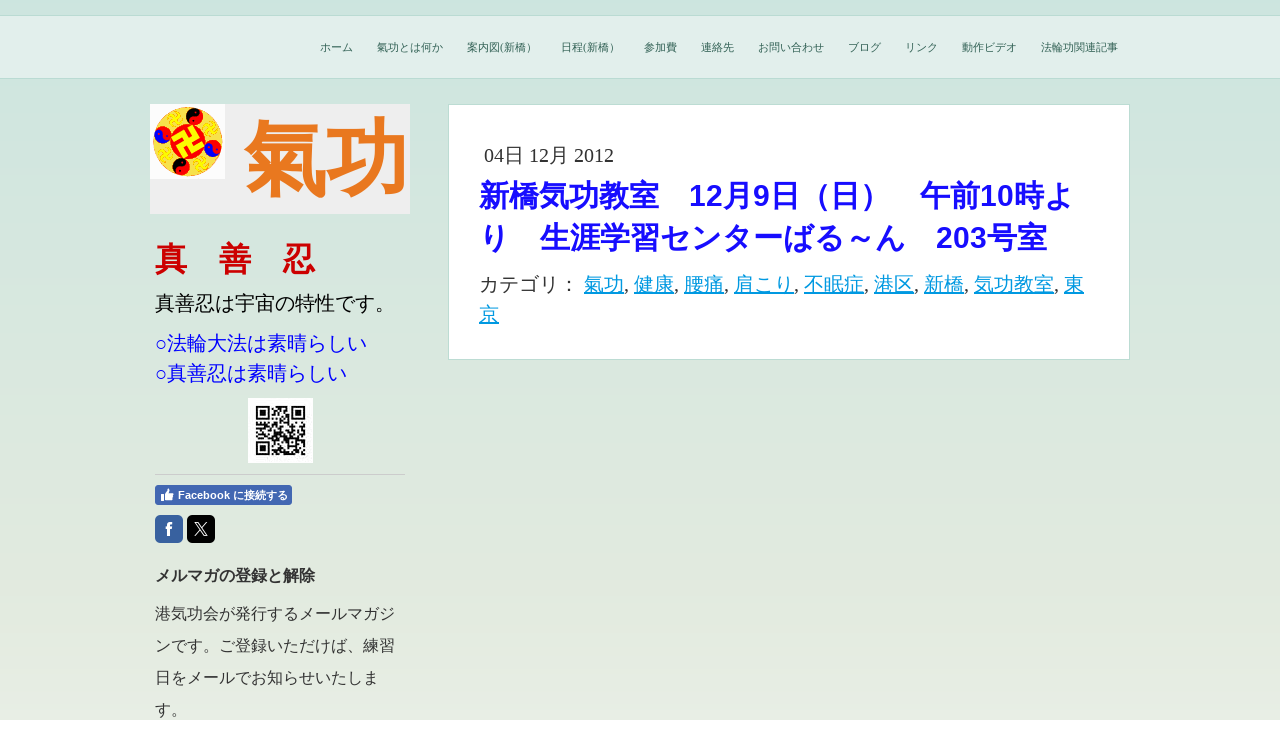

--- FILE ---
content_type: text/html; charset=UTF-8
request_url: https://www.mkiko.jp/2012/12/04/%E6%96%B0%E6%A9%8B%E6%B0%97%E5%8A%9F%E6%95%99%E5%AE%A4-12%E6%9C%889%E6%97%A5-%E6%97%A5-%E5%8D%88%E5%89%8D10%E6%99%82%E3%82%88%E3%82%8A-%E7%94%9F%E6%B6%AF%E5%AD%A6%E7%BF%92%E3%82%BB%E3%83%B3%E3%82%BF%E3%83%BC%E3%81%B0%E3%82%8B-%E3%82%93-203%E5%8F%B7%E5%AE%A4/
body_size: 8520
content:
<!DOCTYPE html>
<html lang="ja-JP"><head>
    <meta charset="utf-8"/>
    <link rel="dns-prefetch preconnect" href="https://u.jimcdn.com/" crossorigin="anonymous"/>
<link rel="dns-prefetch preconnect" href="https://assets.jimstatic.com/" crossorigin="anonymous"/>
<link rel="dns-prefetch preconnect" href="https://image.jimcdn.com" crossorigin="anonymous"/>
<meta http-equiv="X-UA-Compatible" content="IE=edge"/>
<meta name="description" content=""/>
<meta name="robots" content="index, follow, archive"/>
<meta property="st:section" content=""/>
<meta name="generator" content="Jimdo Creator"/>
<meta name="twitter:title" content="新橋気功教室 12月9日（日） 午前10時より 生涯学習センターばる～ん 203号室"/>
<meta name="twitter:description" content="-"/>
<meta name="twitter:card" content="summary_large_image"/>
<meta property="og:url" content="http://www.mkiko.jp/2012/12/04/%E6%96%B0%E6%A9%8B%E6%B0%97%E5%8A%9F%E6%95%99%E5%AE%A4-12%E6%9C%889%E6%97%A5-%E6%97%A5-%E5%8D%88%E5%89%8D10%E6%99%82%E3%82%88%E3%82%8A-%E7%94%9F%E6%B6%AF%E5%AD%A6%E7%BF%92%E3%82%BB%E3%83%B3%E3%82%BF%E3%83%BC%E3%81%B0%E3%82%8B-%E3%82%93-203%E5%8F%B7%E5%AE%A4/"/>
<meta property="og:title" content="新橋気功教室 12月9日（日） 午前10時より 生涯学習センターばる～ん 203号室"/>
<meta property="og:description" content=""/>
<meta property="og:type" content="article"/>
<meta property="og:locale" content="ja_JP"/>
<meta property="og:site_name" content="みなと気功会/気功/健康/港区/新橋/氣功教室/生涯学習/ばる～ん/kissポート/広尾/サークル/ボランティア/東京/"/>
<meta property="article:published_time" content="2012-12-04 22:18:01"/>
<meta property="article:tag" content="氣功"/>
<meta property="article:tag" content="健康"/>
<meta property="article:tag" content="腰痛"/>
<meta property="article:tag" content="肩こり"/>
<meta property="article:tag" content="不眠症"/>
<meta property="article:tag" content="港区"/>
<meta property="article:tag" content="新橋"/>
<meta property="article:tag" content="気功教室"/>
<meta property="article:tag" content="東京"/><title>新橋気功教室 12月9日（日） 午前10時より 生涯学習センターばる～ん 203号室 - みなと気功会/気功/健康/港区/新橋/氣功教室/生涯学習/ばる～ん/kissポート/広尾/サークル/ボランティア/東京/</title>
<link rel="icon" type="image/png" href="[data-uri]"/>
    <link rel="alternate" type="application/rss+xml" title="ブログ" href="https://www.mkiko.jp/rss/blog"/>    
<link rel="canonical" href="https://www.mkiko.jp/2012/12/04/新橋気功教室-12月9日-日-午前10時より-生涯学習センターばる-ん-203号室/"/>

        <script src="https://assets.jimstatic.com/ckies.js.865e7e29143a563466bd.js"></script>

        <script src="https://assets.jimstatic.com/cookieControl.js.05068c522913fc506a64.js"></script>
    <script>window.CookieControlSet.setToOff();</script>

    <style>html,body{margin:0}.hidden{display:none}.n{padding:5px}#emotion-header{position:relative}#emotion-header-logo,#emotion-header-title{position:absolute}</style>

        <link href="https://u.jimcdn.com/cms/o/sa2b6f2b5f1f27c7a/layout/l68a7e0f84265eb36/css/main.css?t=1770033512" rel="stylesheet" type="text/css" id="jimdo_main_css"/>
    <link href="https://u.jimcdn.com/cms/o/sa2b6f2b5f1f27c7a/layout/l68a7e0f84265eb36/css/layout.css?t=1481798903" rel="stylesheet" type="text/css" id="jimdo_layout_css"/>
    <link href="https://u.jimcdn.com/cms/o/sa2b6f2b5f1f27c7a/layout/l68a7e0f84265eb36/css/font.css?t=1770033512" rel="stylesheet" type="text/css" id="jimdo_font_css"/>
<script>     /* <![CDATA[ */     /*!  loadCss [c]2014 @scottjehl, Filament Group, Inc.  Licensed MIT */     window.loadCSS = window.loadCss = function(e,n,t){var r,l=window.document,a=l.createElement("link");if(n)r=n;else{var i=(l.body||l.getElementsByTagName("head")[0]).childNodes;r=i[i.length-1]}var o=l.styleSheets;a.rel="stylesheet",a.href=e,a.media="only x",r.parentNode.insertBefore(a,n?r:r.nextSibling);var d=function(e){for(var n=a.href,t=o.length;t--;)if(o[t].href===n)return e.call(a);setTimeout(function(){d(e)})};return a.onloadcssdefined=d,d(function(){a.media=t||"all"}),a};     window.onloadCSS = function(n,o){n.onload=function(){n.onload=null,o&&o.call(n)},"isApplicationInstalled"in navigator&&"onloadcssdefined"in n&&n.onloadcssdefined(o)}     /* ]]> */ </script>     <script>
// <![CDATA[
onloadCSS(loadCss('https://assets.jimstatic.com/web_oldtemplate.css.7147cf769c9404f96e321fef15beec65.css') , function() {
    this.id = 'jimdo_web_css';
});
// ]]>
</script>
<link href="https://assets.jimstatic.com/web_oldtemplate.css.7147cf769c9404f96e321fef15beec65.css" rel="preload" as="style"/>
<noscript>
<link href="https://assets.jimstatic.com/web_oldtemplate.css.7147cf769c9404f96e321fef15beec65.css" rel="stylesheet"/>
</noscript>
    <script>
    //<![CDATA[
        var jimdoData = {"isTestserver":false,"isLcJimdoCom":false,"isJimdoHelpCenter":false,"isProtectedPage":false,"cstok":"d3d05b01831e7ac6a6d95a6b8bc3d617972f77f8","cacheJsKey":"617d71f1d3c20503a2d4ae089e73007091ae86a7","cacheCssKey":"617d71f1d3c20503a2d4ae089e73007091ae86a7","cdnUrl":"https:\/\/assets.jimstatic.com\/","minUrl":"https:\/\/assets.jimstatic.com\/app\/cdn\/min\/file\/","authUrl":"https:\/\/a.jimdo.com\/","webPath":"https:\/\/www.mkiko.jp\/","appUrl":"https:\/\/a.jimdo.com\/","cmsLanguage":"ja_JP","isFreePackage":false,"mobile":false,"isDevkitTemplateUsed":false,"isTemplateResponsive":false,"websiteId":"sa2b6f2b5f1f27c7a","pageId":1183115458,"packageId":2,"shop":{"deliveryTimeTexts":{"1":"\u304a\u5c4a\u3051\u65e5\u6570\uff1a1~3\u65e5","2":"\u304a\u5c4a\u3051\u65e5\u6570\uff1a3~5\u65e5","3":"\u304a\u5c4a\u3051\u65e5\u6570\uff1a5~8\u65e5"},"checkoutButtonText":"\u8cfc\u5165","isReady":false,"currencyFormat":{"pattern":"\u00a4#,##0","convertedPattern":"$#,##0","symbols":{"GROUPING_SEPARATOR":",","DECIMAL_SEPARATOR":".","CURRENCY_SYMBOL":"\uffe5"}},"currencyLocale":"ja_JP"},"tr":{"gmap":{"searchNotFound":"\u5165\u529b\u3055\u308c\u305f\u4f4f\u6240\u306f\u5b58\u5728\u3057\u306a\u3044\u304b\u3001\u898b\u3064\u3051\u308b\u3053\u3068\u304c\u3067\u304d\u307e\u305b\u3093\u3067\u3057\u305f\u3002","routeNotFound":"\u30eb\u30fc\u30c8\u304c\u8a08\u7b97\u3067\u304d\u307e\u305b\u3093\u3067\u3057\u305f\u3002\u76ee\u7684\u5730\u304c\u9060\u3059\u304e\u308b\u304b\u660e\u78ba\u3067\u306f\u306a\u3044\u53ef\u80fd\u6027\u304c\u3042\u308a\u307e\u3059\u3002"},"shop":{"checkoutSubmit":{"next":"\u6b21\u3078","wait":"\u304a\u5f85\u3061\u304f\u3060\u3055\u3044"},"paypalError":"\u30a8\u30e9\u30fc\u304c\u767a\u751f\u3057\u307e\u3057\u305f\u3002\u518d\u5ea6\u304a\u8a66\u3057\u304f\u3060\u3055\u3044\u3002","cartBar":"\u30b7\u30e7\u30c3\u30d4\u30f3\u30b0\u30ab\u30fc\u30c8\u3092\u78ba\u8a8d","maintenance":"\u7533\u3057\u8a33\u3054\u3056\u3044\u307e\u305b\u3093\u3001\u30e1\u30f3\u30c6\u30ca\u30f3\u30b9\u4e2d\u306e\u305f\u3081\u4e00\u6642\u7684\u306b\u30b7\u30e7\u30c3\u30d7\u304c\u5229\u7528\u3067\u304d\u307e\u305b\u3093\u3002\u3054\u8ff7\u60d1\u3092\u304a\u304b\u3051\u3057\u7533\u3057\u8a33\u3054\u3056\u3044\u307e\u305b\u3093\u304c\u3001\u304a\u6642\u9593\u3092\u3042\u3051\u3066\u518d\u5ea6\u304a\u8a66\u3057\u304f\u3060\u3055\u3044\u3002","addToCartOverlay":{"productInsertedText":"\u30ab\u30fc\u30c8\u306b\u5546\u54c1\u304c\u8ffd\u52a0\u3055\u308c\u307e\u3057\u305f","continueShoppingText":"\u8cb7\u3044\u7269\u3092\u7d9a\u3051\u308b","reloadPageText":"\u66f4\u65b0"},"notReadyText":"\u3053\u3061\u3089\u306e\u30b7\u30e7\u30c3\u30d7\u306f\u73fe\u5728\u6e96\u5099\u4e2d\u306e\u305f\u3081\u3054\u5229\u7528\u3044\u305f\u3060\u3051\u307e\u305b\u3093\u3002\u30b7\u30e7\u30c3\u30d7\u30aa\u30fc\u30ca\u30fc\u306f\u4ee5\u4e0b\u3092\u3054\u78ba\u8a8d\u304f\u3060\u3055\u3044\u3002https:\/\/help.jimdo.com\/hc\/ja\/articles\/115005521583","numLeftText":"\u73fe\u5728\u3053\u306e\u5546\u54c1\u306f {:num} \u307e\u3067\u8cfc\u5165\u3067\u304d\u307e\u3059\u3002","oneLeftText":"\u3053\u306e\u5546\u54c1\u306e\u5728\u5eab\u306f\u6b8b\u308a1\u70b9\u3067\u3059"},"common":{"timeout":"\u30a8\u30e9\u30fc\u304c\u767a\u751f\u3044\u305f\u3057\u307e\u3057\u305f\u3002\u5f8c\u307b\u3069\u518d\u5b9f\u884c\u3057\u3066\u304f\u3060\u3055\u3044\u3002"},"form":{"badRequest":"\u30a8\u30e9\u30fc\u304c\u767a\u751f\u3057\u307e\u3057\u305f\u3002\u5f8c\u307b\u3069\u6539\u3081\u3066\u304a\u8a66\u3057\u304f\u3060\u3055\u3044\u3002"}},"jQuery":"jimdoGen002","isJimdoMobileApp":false,"bgConfig":{"id":106813089,"type":"color","color":"#FFFFFF"},"bgFullscreen":null,"responsiveBreakpointLandscape":767,"responsiveBreakpointPortrait":480,"copyableHeadlineLinks":false,"tocGeneration":false,"googlemapsConsoleKey":false,"loggingForAnalytics":false,"loggingForPredefinedPages":false,"isFacebookPixelIdEnabled":false,"userAccountId":"786f3129-8210-435a-b3d3-4fc789fcb6f8","dmp":{"typesquareFontApiKey":"4L6CCYWjET8%3D","typesquareFontApiScriptUrl":"\/\/code.typesquare.com\/static\/4L6CCYWjET8%253D\/ts105.js","typesquareFontsAvailable":true}};
    // ]]>
</script>

     <script> (function(window) { 'use strict'; var regBuff = window.__regModuleBuffer = []; var regModuleBuffer = function() { var args = [].slice.call(arguments); regBuff.push(args); }; if (!window.regModule) { window.regModule = regModuleBuffer; } })(window); </script>
    <script src="https://assets.jimstatic.com/web.js.9116b46b92b1358798e9.js" async="true"></script>
    <script src="https://assets.jimstatic.com/at.js.b709aeb9c42be727b72c.js"></script>
<meta name="google-site-verification" content="4tHYlS_z_NI34pkomdL6vSmKGymXYiQhimdTGM2s978"/>

<style type="text/css">
//<![CDATA[
.blogselection .j-blogarticle h1{
    font-size:14px;
}

//]]>
</style>


<style type="text/css">
/*<![CDATA[*/

#ml_form input{
    font-size:80%;
}


/*]]>*/
</style>

    

</head>

<body class="body cc-page cc-page-blog cc-pagemode-default cc-content-parent" id="page-1183115458">

<div id="cc-inner" class="cc-content-parent">

<div id="cc-tp-container" class="cc-content-parent">


	<div id="cc-tp-nav">
		<div class="cc-tp-gutter">
			<div data-container="navigation"><div class="j-nav-variant-standard"><ul id="mainNav1" class="mainNav1"><li id="cc-nav-view-777249058"><a href="/" class="level_1"><span>ホーム</span></a></li><li id="cc-nav-view-977443958"><a href="/氣功とは何か/" class="level_1"><span>氣功とは何か</span></a></li><li id="cc-nav-view-777249158"><a href="/案内図-新橋/" class="level_1"><span>案内図(新橋）</span></a></li><li id="cc-nav-view-975960658"><a href="/日程-新橋/" class="level_1"><span>日程(新橋）</span></a></li><li id="cc-nav-view-977454058"><a href="/参加費/" class="level_1"><span>参加費</span></a></li><li id="cc-nav-view-977147058"><a href="/連絡先/" class="level_1"><span>連絡先</span></a></li><li id="cc-nav-view-977440258"><a href="/お問い合わせ/" class="level_1"><span>お問い合わせ</span></a></li><li id="cc-nav-view-1135554258"><a href="/ブログ/" class="level_1"><span>ブログ</span></a></li><li id="cc-nav-view-978263558"><a href="/リンク/" class="level_1"><span>リンク</span></a></li><li id="cc-nav-view-2383697689"><a href="http://ja.falundafa.org/falun-dafa-video-audio.html" class="level_1" target="_blank" rel="nofollow"><span>動作ビデオ</span></a></li><li id="cc-nav-view-2463808789"><a href="/法輪功関連記事/" class="level_1"><span>法輪功関連記事</span></a></li></ul></div></div>
			<div class="c"></div>
		</div>
	</div>
	
	
	<div id="cc-tp-wrapper" class="cc-content-parent">
	  
		<div id="cc-tp-align" class="cc-content-parent">
		
  		<div id="cc-tp-sidebar">
  			<div id="cc-tp-emotion">
<div id="emotion-header" data-action="emoHeader" style="background: #eeeeee;width: 260px; height: 110px;">
            <a href="https://www.mkiko.jp/" style="border: 0; text-decoration: none; cursor: pointer;">
    
    <img src="https://u.jimcdn.com/cms/o/sa2b6f2b5f1f27c7a/emotion/crop/header.gif?t=1422076557" id="emotion-header-img" alt=""/>



    


    <strong id="emotion-header-title" style="             left: 36%;             top: 6%;             font: normal bold 82px/120% 'ヒラギノ明朝 Pro W3','Hiragino Mincho Pro','ＭＳ Ｐ明朝','MS PMincho',serif;             color: #E9781F;                         ">氣功</strong>
            </a>
        </div>

</div>
  			<div id="cc-tp-subnav"><div data-container="navigation"><div class="j-nav-variant-standard"></div></div></div>
  			<div class="cc-tp-gutter"><div data-container="sidebar"><div id="cc-matrix-963229958"><div id="cc-m-13729027389" class="j-module n j-text "><p>
    <span style="font-size: 32px;"><strong><span style="color: #cc0000;">真　善　忍</span></strong></span>
</p></div><div id="cc-m-5684140858" class="j-module n j-text "><p>
    <span style="color: rgb(0, 0, 0);" data-mce-style="color: #000000;">真善忍は﻿﻿宇宙の特性です。</span>
</p></div><div id="cc-m-13655513889" class="j-module n j-text "><p>
    <span style="color: #0000ff;">○法輪大法は素晴らしい</span>
</p>

<p>
    <span style="color: #0000ff;">○真善忍は素晴らしい</span>
</p></div><div id="cc-m-14083345489" class="j-module n j-imageSubtitle "><figure class="cc-imagewrapper cc-m-image-align-3">
<img srcset="https://image.jimcdn.com/cdn-cgi/image/width=65%2Cheight=10000%2Cfit=contain%2Cformat=jpg%2C/app/cms/storage/image/path/sa2b6f2b5f1f27c7a/image/i6bcb002b36709f37/version/1649729231/image.jpg 65w, https://image.jimcdn.com/cdn-cgi/image//app/cms/storage/image/path/sa2b6f2b5f1f27c7a/image/i6bcb002b36709f37/version/1649729231/image.jpg 66w" sizes="(min-width: 65px) 65px, 100vw" id="cc-m-imagesubtitle-image-14083345489" src="https://image.jimcdn.com/cdn-cgi/image/width=65%2Cheight=10000%2Cfit=contain%2Cformat=jpg%2C/app/cms/storage/image/path/sa2b6f2b5f1f27c7a/image/i6bcb002b36709f37/version/1649729231/image.jpg" alt="" class="" data-src-width="66" data-src-height="66" data-src="https://image.jimcdn.com/cdn-cgi/image/width=65%2Cheight=10000%2Cfit=contain%2Cformat=jpg%2C/app/cms/storage/image/path/sa2b6f2b5f1f27c7a/image/i6bcb002b36709f37/version/1649729231/image.jpg" data-image-id="8808802089"/>    

</figure>

<div class="cc-clear"></div>
<script id="cc-m-reg-14083345489">// <![CDATA[

    window.regModule("module_imageSubtitle", {"data":{"imageExists":true,"hyperlink":"","hyperlink_target":"","hyperlinkAsString":"","pinterest":"0","id":14083345489,"widthEqualsContent":"0","resizeWidth":"65","resizeHeight":65},"id":14083345489});
// ]]>
</script></div><div id="cc-m-6055582658" class="j-module n j-hr ">    <div class="hr"></div>
</div><div id="cc-m-6466781258" class="j-module n j-facebook ">        <div class="j-search-results">
            <button class="fb-placeholder-button j-fb-placeholder-button"><span class="like-icon"></span>Facebook に接続する</button>
            <div class="fb-page" data-href="http://www.facebook.com/pages/%E3%81%BF%E3%81%AA%E3%81%A8%E6%B0%97%E5%8A%9F%E4%BC%9A/183728285025307?ref=hl" data-hide-cover="false" data-show-facepile="false" data-show-posts="false" data-width="250"></div>
        </div><script>// <![CDATA[

    window.regModule("module_facebook", []);
// ]]>
</script></div><div id="cc-m-6539853158" class="j-module n j-sharebuttons ">
<div class="cc-sharebuttons-element cc-sharebuttons-size-32 cc-sharebuttons-style-colored cc-sharebuttons-design-square cc-sharebuttons-align-left">


    <div class="cc-sharebuttons-element-inner">


    <a class="cc-sharebuttons-facebook" href="http://www.facebook.com/sharer.php?u=https://www.mkiko.jp/&amp;t=%E3%81%BF%E3%81%AA%E3%81%A8%E6%B0%97%E5%8A%9F%E4%BC%9A" title="Facebook" target="_blank"></a><a class="cc-sharebuttons-x" href="https://x.com/share?text=%E3%81%BF%E3%81%AA%E3%81%A8%E6%B0%97%E5%8A%9F%E4%BC%9A&amp;url=https%3A%2F%2Fwww.mkiko.jp%2F" title="X" target="_blank"></a>

    </div>


</div>
</div><div id="cc-m-11491730989" class="j-module n j-header "><h2 class="" id="cc-m-header-11491730989">メルマガの登録と解除</h2></div><div id="cc-m-6055570158" class="j-module n j-text "><p>
    <span style="font-size: 16px;" data-mce-style="font-size: 16px;">港気功会が発行するメールマガジンです。ご登録いただけば、練習日をメールでお知らせいたします。</span><br/>
</p></div><div id="cc-m-11491730489" class="j-module n j-htmlCode "><div id="MM">
    <script type="text/javascript">
    //<![CDATA[
    function MLFormSubmitReg( strButton ){
    var obj;obj = window.open('http://meitou.com/xmailinglist/mkiko/mail.php','tml_form','width=400,height=300,menubar=no,toolbar=no');document.ml_form.target = 'tml_form';document.ml_form.action='http://meitou.com/xmailinglist/mkiko/mail.php?page=MailReg';document.ml_form.sb_reg.value = strButton;
    org = document.charset;document.charset = 'UTF-8';document.ml_form.submit();document.charset = org;
    }
    function MLFormSubmitRel( strButton ){
    var obj;obj = window.open('http://meitou.com/xmailinglist/mkiko/mail.php','tml_form','width=400,height=300,menubar=no,toolbar=no');document.ml_form.target = 'tml_form';document.ml_form.action='http://meitou.com/xmailinglist/mkiko/mail.php?page=MailRel';document.ml_form.sb_rel.value = strButton;
    org = document.charset;document.charset = 'UTF-8';document.ml_form.submit();document.charset = org;
    }
    //]]>
    </script>
    <form name="ml_form" id="ml_form" method="post" action="http://meitou.com/xmailinglist/mkiko/mail.php" accept-charset="UTF-8">
        <input type="text" name="add_mail" placeholder="メールアドレス"/> <input type="button" value="登録" onclick="MLFormSubmitReg('登録する');"/><br/>
        <input type="text" name="delete_mail" placeholder="メールアドレス"/> <input type="button" value="退会" onclick="MLFormSubmitRel('退会する');"/><br/>
        <input type="hidden" name="sb_reg" value=""/><br/>
        <input type="hidden" name="sb_rel" value=""/><br/>
        <input type="hidden" name="identity" value="*TAJYIR/"/>
    </form>
</div></div><div id="cc-m-14083344589" class="j-module n j-htmlCode "><div id="MM">
    <script type="text/javascript">
    //<![CDATA[
    function MLFormSubmitReg( strButton ){
    var obj;obj = window.open('http://meitou.com/xmailinglist/mkiko/mail.php','tml_form','width=400,height=300,menubar=no,toolbar=no');document.ml_form.target = 'tml_form';document.ml_form.action='http://meitou.com/xmailinglist/mkiko/mail.php?page=MailReg';document.ml_form.sb_reg.value = strButton;
    org = document.charset;document.charset = 'UTF-8';document.ml_form.submit();document.charset = org;
    }
    function MLFormSubmitRel( strButton ){
    var obj;obj = window.open('http://meitou.com/xmailinglist/mkiko/mail.php','tml_form','width=400,height=300,menubar=no,toolbar=no');document.ml_form.target = 'tml_form';document.ml_form.action='http://meitou.com/xmailinglist/mkiko/mail.php?page=MailRel';document.ml_form.sb_rel.value = strButton;
    org = document.charset;document.charset = 'UTF-8';document.ml_form.submit();document.charset = org;
    }
    //]]>
    </script>
    <form name="ml_form" id="ml_form" method="post" action="http://meitou.com/xmailinglist/mkiko/mail.php" accept-charset="UTF-8">
        <input type="text" name="add_mail" placeholder="メールアドレス"/> <input type="button" value="登録" onclick="MLFormSubmitReg('登録する');"/><br/>
        <input type="text" name="delete_mail" placeholder="メールアドレス"/> <input type="button" value="退会" onclick="MLFormSubmitRel('退会する');"/><br/>
        <input type="hidden" name="sb_reg" value=""/><br/>
        <input type="hidden" name="sb_rel" value=""/><br/>
        <input type="hidden" name="identity" value="*TAJYIR/"/>
    </form>
</div></div></div></div></div>
  		</div> 

		  <div id="cc-tp-content" class="cc-content-parent"><div class="cc-tp-gutter cc-content-parent"><div id="content_area" data-container="content"><div id="content_start"></div>
        <div class="n j-blog-meta j-blog-post--header">
    <div class="j-text j-module n">
                <span class="j-text j-blog-post--date">
            04日 12月 2012        </span>
    </div>
    <h1 class="j-blog-header j-blog-headline j-blog-post--headline">新橋気功教室　12月9日（日）　午前10時より　生涯学習センターばる～ん　203号室</h1>
</div>

        <div id="cc-matrix-1441366358"></div>
        <div class="j-module n j-text j-blog-post--tags-wrapper"><span class="j-blog-post--tags--template" style="display: none;"><a class="j-blog-post--tag" href="https://www.mkiko.jp/ブログ-2/?tag=tagPlaceholder">tagPlaceholder</a></span><span class="j-blog-post--tags-label" style="display: inline;">カテゴリ：</span> <span class="j-blog-post--tags-list"><a class="j-blog-post--tag" href="https://www.mkiko.jp/ブログ-2/?tag=%E6%B0%A3%E5%8A%9F">氣功</a>, <a class="j-blog-post--tag" href="https://www.mkiko.jp/ブログ-2/?tag=%E5%81%A5%E5%BA%B7">健康</a>, <a class="j-blog-post--tag" href="https://www.mkiko.jp/ブログ-2/?tag=%E8%85%B0%E7%97%9B">腰痛</a>, <a class="j-blog-post--tag" href="https://www.mkiko.jp/ブログ-2/?tag=%E8%82%A9%E3%81%93%E3%82%8A">肩こり</a>, <a class="j-blog-post--tag" href="https://www.mkiko.jp/ブログ-2/?tag=%E4%B8%8D%E7%9C%A0%E7%97%87">不眠症</a>, <a class="j-blog-post--tag" href="https://www.mkiko.jp/ブログ-2/?tag=%E6%B8%AF%E5%8C%BA">港区</a>, <a class="j-blog-post--tag" href="https://www.mkiko.jp/ブログ-2/?tag=%E6%96%B0%E6%A9%8B">新橋</a>, <a class="j-blog-post--tag" href="https://www.mkiko.jp/ブログ-2/?tag=%E6%B0%97%E5%8A%9F%E6%95%99%E5%AE%A4">気功教室</a>, <a class="j-blog-post--tag" href="https://www.mkiko.jp/ブログ-2/?tag=%E6%9D%B1%E4%BA%AC">東京</a></span></div>
        </div></div></div>	
	
	    <div class="c"></div>
		
    </div>
    
	</div>		
		
	<div id="cc-tp-footer"><div class="cc-tp-gutter"><div id="contentfooter" data-container="footer">

    
    <div class="leftrow">
        <a href="/about/">概要</a> | <a href="//www.mkiko.jp/j/privacy">プライバシーポリシー</a> | <a href="/sitemap/">サイトマップ</a>    </div>

    <div class="rightrow">
            
    <span class="loggedout">
        <a rel="nofollow" id="login" href="/login">ログイン</a>
    </span>

<span class="loggedin">
    <a rel="nofollow" id="logout" target="_top" href="https://cms.e.jimdo.com/app/cms/logout.php">
        ログアウト    </a>
    |
    <a rel="nofollow" id="edit" target="_top" href="https://a.jimdo.com/app/auth/signin/jumpcms/?page=1183115458">編集</a>
</span>
        </div>

    
</div>
</div></div>


</div>

</div>
    <ul class="cc-FloatingButtonBarContainer cc-FloatingButtonBarContainer-right hidden">

                    <!-- scroll to top button -->
            <li class="cc-FloatingButtonBarContainer-button-scroll">
                <a href="javascript:void(0);" title="トップへ戻る">
                    <span>トップへ戻る</span>
                </a>
            </li>
            <script>// <![CDATA[

    window.regModule("common_scrolltotop", []);
// ]]>
</script>    </ul>
    <script type="text/javascript">
//<![CDATA[
var _gaq = [];

_gaq.push(['_gat._anonymizeIp']);

if (window.CookieControl.isCookieAllowed("ga")) {
    _gaq.push(['a._setAccount', 'UA-28030870-2'],
        ['a._trackPageview']
        );

    (function() {
        var ga = document.createElement('script');
        ga.type = 'text/javascript';
        ga.async = true;
        ga.src = 'https://www.google-analytics.com/ga.js';

        var s = document.getElementsByTagName('script')[0];
        s.parentNode.insertBefore(ga, s);
    })();
}
addAutomatedTracking('creator.website', track_anon);
//]]>
</script>
    
<div id="loginbox" class="hidden">

    <div id="loginbox-header">

    <a class="cc-close" title="項目を閉じる" href="#">閉じる</a>

    <div class="c"></div>

</div>

<div id="loginbox-content">

        <div id="resendpw"></div>

        <div id="loginboxOuter"></div>
    </div>
</div>
<div id="loginbox-darklayer" class="hidden"></div>
<script>// <![CDATA[

    window.regModule("web_login", {"url":"https:\/\/www.mkiko.jp\/","pageId":1183115458});
// ]]>
</script>




</body>
</html>


--- FILE ---
content_type: text/css; charset=UTF-8
request_url: https://u.jimcdn.com/cms/o/sa2b6f2b5f1f27c7a/layout/l68a7e0f84265eb36/css/layout.css?t=1481798903
body_size: 916
content:

/* 
ID: 4091
Name: 20101126-jimdo, winter-layout
Author: Nadja Macht (2010-DEZ)
*/


/*  Main Elements
----------------------------------------------- */
div#cc-tp-container {
	background:url('https://u.jimcdn.com/cms/o/layout/l68a7e0f84265eb36/img/bg-body.png') left top repeat-x #EEF1EB !important;
	padding:15px 0 30px 0;
	min-height: 100%; /* Mindesthöhe für moderne Browser */
	height:auto !important; /* Important Regel für moderne Browser */
	height:100%; /* Mindesthöhe für den IE */ 
}

div#cc-tp-align {
	/* position:relative; */
	width:980px;
	margin:0 auto;
}

div#cc-tp-emotion {
	width:260px;
	/* position:relative; */	
}

div#cc-tp-nav {
	background:#E2EFEC;
	border-top:1px solid #BADBD3;
	border-bottom:1px solid #BADBD3;
}

div#cc-tp-wrapper {
	padding:25px 0 0 0;
}

div#cc-tp-content {
	/* position:relative; */
	float:right;
	background:#fff;
	border:1px solid #BCDCD3;
	width:680px;	
	margin:0 0 25px 0;
	/* z-index:1; */
}

div#cc-tp-sidebar {
	/* position:relative; */
	float:left;
	width:260px;	
	/* z-index:2; */
}

div#cc-tp-subnav {
	/* position:relative; */
	width:260px;
}

div#cc-tp-footer {
	/* position:relative; */
	width:100%;
	background:#fff;
	border-top:1px solid #D5E7DF;
	border-bottom:1px solid #D5E7DF;
	margin:0 auto;
	color:#ABBEB9;
}



div#cc-tp-footer div#contentfooter div.leftrow {
	width:70%;
}

div#cc-tp-footer div#contentfooter div.rightrow {
	width:25%;
}

div#cc-tp-footer a {
	color:#ABBEB9;
	font-weight:bold;
	text-decoration:none;
}

div#cc-tp-footer a:hover {
	color:#326155;
}

/*  Gutter	
----------------------------------------------- */
div#cc-tp-nav .cc-tp-gutter {/* position:relative; */ padding:15px 0; width:980px; margin:0 auto;}
div#cc-tp-sidebar .cc-tp-gutter {/* position:relative; */ float:left; padding:25px 0 10px 0; width:260px;}
div#cc-tp-content .cc-tp-gutter {/* position:relative; */ padding:25px;}
div#cc-tp-footer .cc-tp-gutter {/* position:relative; */ padding:15px 0 125px 0; width:980px; margin:0 auto;}

	
/*  Sub-Elements
----------------------------------------------- */

div.jimdofriends {
	float:left;
	width:0;
	padding:0 !important;
	margin:0 0 20px 0 !important;
}

div.jimdofriends .vcard {
	border:none !important;
	border-bottom:1px solid #D1CAC5 !important;
	background:transparent !important;
	padding:0 0 4px 0 !important;
	margin:4px 0 4px 0 !important;
	}
	
div#cc-tp-content div.jimdofriends {width:0; width:430px !important;}
div#cc-tp-content div.jimdofriends .vcard {width:0; width:410px !important;}

div#cc-tp-sidebar div.jimdofriends {width:0; width:250px !important;}
div#cc-tp-sidebar div.jimdofriends .vcard {width:0; width:250px !important;}
	
/*  MAIN MENU	
----------------------------------------------- */
ul.mainNav1,
ul.mainNav2,
ul.mainNav3 {
	margin:0 !important;
	padding:0;
	list-style:none;
	text-align:left;
	line-height:100%;
}

ul.mainNav1 {
	float:right;
	display:block;
	padding:0;
}

ul.mainNav1 li,
ul.mainNav2 li,
ul.mainNav3 li {
	margin:0 !important;	
	padding:0;
	list-style:none;
	display:inline;
}

ul.mainNav1 li a,
ul.mainNav1 li a:link,
ul.mainNav1 li a:active {
	/* position:relative; */
	display:block;
	float:left;
	text-decoration:none !important;
	color:#326155 !important;
	font-weight:normal;
	font-size:11px;
	margin:0 !important;
	padding:0 6px;
	background:url('https://u.jimcdn.com/cms/o/layout/l68a7e0f84265eb36/img/border.gif') top right no-repeat;
}

ul.mainNav1 li a span {
	padding:0;
	margin:0;
	display:block;	
	padding:6px 6px;
}

ul.mainNav1 li a.current span,
ul.mainNav1 li a.parent span,
ul.mainNav1 li a:hover span,
ul.mainNav1 li a.current:hover span,
ul.mainNav1 li a.parent:hover span { 
	display:block;	
	padding:6px 6px;
	color:#fff !important;
	background:#326155;
	-moz-border-radius:4px;
	-webkit-border-radius:4px;
	border-radius:4px;
	}

/* 2nd/3rd Level */
ul.mainNav2 { 
	padding:25px 0 20px 0;
	margin:0;
}

ul.mainNav2 li a,
ul.mainNav2 li a:link,
ul.mainNav2 li a:active,
ul.mainNav2 li a:hover,
ul.mainNav2 li a:visited {
	display:block;
	text-decoration:none;
	padding:12px 4px;
	color:#326155;
	font-size:11px;
	line-height:100%;
	border-bottom:1px solid #AED2C5;
}
	
ul.mainNav2 li a:hover,
ul.mainNav2 li a.current,
ul.mainNav3 li a:hover,
ul.mainNav3 li a.current {
	color:#333;
}

ul.mainNav2 li a.current,
ul.mainNav2 li a.parent,
ul.mainNav2 li a.current:hover,
ul.mainNav2 li a.parent:hover {
	font-weight:bold;
}

ul.mainNav3 li a,
ul.mainNav3 li a:link,
ul.mainNav3 li a:active,
ul.mainNav3 li a:hover,
ul.mainNav3 li a:visited {
	padding:12px 12px;
	color:#326155;
	}

